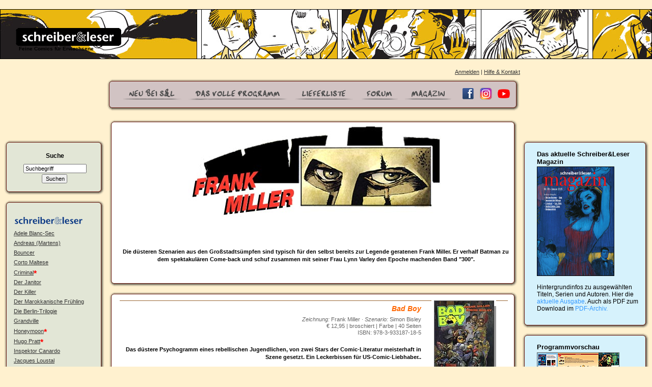

--- FILE ---
content_type: text/html; charset=utf-8
request_url: http://schreiberundleser.de/index.php?main_page=index&cPath=cPath=1_20
body_size: 7342
content:
<!DOCTYPE html PUBLIC "-//W3C//DTD XHTML 1.0 Transitional//EN" "http://www.w3.org/TR/xhtml1/DTD/xhtml1-transitional.dtd">
<html xmlns="http://www.w3.org/1999/xhtml" dir="ltr" lang="de">
<head>
<title>Schreiber &amp; Leser, Feine Comics für Erwachsenene.</title>
<meta http-equiv="Content-Type"
	content="text/html; charset=utf-8" />
<meta name="keywords" content="schreiber&amp;leser Alles Gute! shodoku comic, comics, verlag, manga " />
<meta name="description" content="Schreiber &amp; Leser - schreiber&amp;leser Alles Gute! shodoku comic, comics, verlag, manga" />
<meta http-equiv="imagetoolbar" content="no" />
<meta name="author" content="Schreiber&amp;Leser" />

<link rel="icon" href="favicon.ico" type="image/x-icon" />
<link rel="shortcut icon" href="favicon.ico"
	type="image/x-icon" />

<base
	href="https://www.schreiberundleser.de/" />

<!--[if IE 7]><link rel="stylesheet" type="text/css" href="includes/templates/_sl_custom/css_override/IE7styles.css" /><![endif]--><!--[if IE 6]><link rel="stylesheet" type="text/css" href="includes/templates/_sl_custom/css_override/IE6styles.css" /><![endif]--><link rel="stylesheet" type="text/css" href="includes/templates/_sl_custom/css/stylesheet.css" />
<link rel="stylesheet" type="text/css" href="includes/templates/_sl_custom/css/stylesheet_dialog.css" />
<link rel="stylesheet" type="text/css" href="includes/templates/_sl_custom/css/stylesheet_sl_additional.css" />
<script type="text/javascript" src="includes/templates/_sl_custom/jscript/jscript_slcustom.js"></script>

</head>

<!-- bof sl_custom tpl_main_page.php -->
<body id="indexBody" >

<div id="mainWrapper"><!--bof header-->


<table width="100%" border="0" cellspacing="0" cellpadding="0">
	<tr>
		<td height="18" colspan="2" valign="top"><a id="top" name="top"></a></td>
	</tr>
	<tr>
		<td colspan="2" valign="top">
		<div style="background:url('includes/templates/_sl_custom/images/topstrips/top-strip14.jpg'); height: 96px; border: 1px solid #000;">
		<p class="p_logo">&nbsp;</p>
		<p class="p_logo">
			<a href="https://www.schreiberundleser.de/index.php?main_page=index" title="Feine Comics f&uuml;r Erwachsene">
				<img src="includes/templates/_sl_custom/images/sl_logo.gif" alt="schreiber&amp;leser" width="207" height="35" border="0" />
			</a><br />
			&nbsp;&nbsp;Feine Comics f&uuml;r Erwachsene</p>
		</div>
		</td>
	</tr>
</table>
<!--bof-header logo and navigation display common/tpl_header.php-->

<div id="headerWrapper">
<!--bof-(sl) navigation display-->
<div id="navMainWrapper">
<!--<div id="navMain">
    <ul>
    <li><a href="https://www.schreiberundleser.de/">Startseite</a></li>
    <li><a href="https://www.schreiberundleser.de/index.php?main_page=login">Anmelden</a></li>


		| <li><a href="https://www.schreiberundleser.de/index.php?main_page=contact_us">Hilfe &amp; Kontakt</a></li>
</ul>
</div>
--><div id="navMainSearch"></div>
<br class="clearBoth" />
</div>

    <!--eof-sl navigation display-->
		<!--bof-branding display
<div id="logoWrapper">
    <div id="logo"><a href="https://www.schreiberundleser.de/"><img src="includes/templates/template_default/images/logo.gif" alt="Verlag Schreiber&amp;Leser" title=" Verlag Schreiber&amp;Leser " width="192" height="64" /></a></div>
</div>
<br class="clearBoth" />
eof-branding display-->

<!--eof-header logo and navigation display-->

<!--bof-optional categories tabs navigation display-->
<!--eof-optional categories tabs navigation display-->

<!--bof-header ezpage links-->
<!--eof-header ezpage links-->
</div>
<!--eof header this-->
<table width="100%" cellpadding="0" cellspacing="1%">
	<tr>
		<td width="16%" valign="top">
		</td>
		<td width="64%" valign="top">
            <div id="navigationWrapper">
	<div id="navMain" style="position:relative; z-index: 100;">
		<ul>
		    <!--<li><a href="https://www.schreiberundleser.de/">Startseite</a></li>-->
				    <li><a href="https://www.schreiberundleser.de/index.php?main_page=login">Anmelden</a></li>
				<!--
				-->
				 <li>| <a href="https://www.schreiberundleser.de/index.php?main_page=contact_us">Hilfe &amp; Kontakt</a></li>
		</ul>
	</div>
	<div class="dialog navi">		
    	<div id="topMenuWrapper" class="content">
    		<div class="t"></div>
			<div class="r"></div>
    		<table border="0" cellspacing="0" cellpadding="0" style="margin-left:auto; margin-right:auto; padding-top: 10px;">
    			<!--DWLayoutTable-->
    		  <tr>
    		    <!--<td width="148" height="38">&nbsp;</td>-->
    		    <td width="127" height="23" align="right" valign="bottom">
    					<a href="https://www.schreiberundleser.de/index.php?main_page=index" onmouseout="MM_swapImgRestore()" onmouseover="MM_swapImage('neu','','includes/templates/_sl_custom/images/top_navi_neu/neu_hi.gif',1)">
    					<img src="includes/templates/_sl_custom/images/top_navi_neu/neu.gif" alt="Neu bei s&amp;l" name="neu" width="116" height="22" border="0" /></a></td>
    		    <td width="208" align="right" valign="bottom">
    					<a href="https://www.schreiberundleser.de/index.php?main_page=volles_programm" onmouseout="MM_swapImgRestore()" onmouseover="MM_swapImage('voll','','includes/templates/_sl_custom/images/top_navi_neu/voll_hi.gif',1)">
    					<img src="includes/templates/_sl_custom/images/top_navi_neu/voll.gif" alt="Das Volle Programm" name="voll" width="197" height="22" border="0" /></a></td>
    		    <td width="128" align="right" valign="bottom">
    					<a href="https://www.schreiberundleser.de/index.php?main_page=lieferliste" onmouseout="MM_swapImgRestore()" onmouseover="MM_swapImage('liefer','','includes/templates/_sl_custom/images/top_navi_neu/liefer_hi.gif',1)">
    					<img src="includes/templates/_sl_custom/images/top_navi_neu/liefer.gif" alt="Lieferliste" name="liefer" width="115" height="22" border="0" /></a></td>
    		    <td width="88" align="right" valign="bottom"><a href="http://www.comicforum.de/forumdisplay.php?f=36" onmouseout="MM_swapImgRestore()" onmouseover="MM_swapImage('forum','','includes/templates/_sl_custom/images/top_navi_neu/forum_hi.gif',1)">
    				<img src="includes/templates/_sl_custom/images/top_navi_neu/forum.gif" alt="Forum" name="forum" width="72" height="22" border="0" id="forum" /></a></td>
    		    <td width="106" align="right" valign="bottom">
    					<a href="http://magazin.schreiberundleser.de" onmouseout="MM_swapImgRestore()" onmouseover="MM_swapImage('magazin','','includes/templates/_sl_custom/images/top_navi_neu/magazin_hi.gif',1)" target="_blank">
    				<img src="includes/templates/_sl_custom/images/top_navi_neu/magazin.gif" alt="Magazin" name="magazin" width="92" height="22" border="0" /></a></td>
                 <td width="35" align="right" valign="bottom">
    					<a href="https://www.facebook.com/schreiberleser" target="_fbk">
    				<img src="includes/templates/_sl_custom/images/fb_button_neu.gif" alt="Schreiber&Leser auf Facebook" name="facebok" width="24" height="24" border="0" style="margin: 0 10px 0 20px;" /></a></td>
                     <!--<td width="35" align="right" valign="bottom">
                  <a href="https://twitter.com/schreiberleser" target="_fbk">
    				<img src="includes/templates/_sl_custom/images/tw_button.gif" alt="Schreiber&Leser auf Twitter" name="twitter" width="24" height="24" border="0" style="margin: 0 10px 0 0;" /></a></td>-->
                         <td width="35" align="right" valign="bottom">
                  <a href="https://www.instagram.com/schreiberleserverlag" target="_fbk">
    				<img src="includes/templates/_sl_custom/images/ig_button.gif" alt="Schreiber&Leser auf Instagram" name="instagram" width="24" height="24" border="0" style="margin: 0 10px 0 0;" /></a></td>
				  <td width="35" align="right" valign="bottom">
                  <a href="https://youtube.schreiberundleser.de" target="_ytb">
    				<img src="includes/templates/_sl_custom/images/youtube-logo.png" alt="Youtube-Kanal Schreiber&Leser" name="youtube" width="24" height="24" border="0" style="margin: 0 10px 0 0;" /></a></td>
    		  </tr>           
    		</table>

    	</div>
  	  <div class="b"><div></div></div>
	</div>
</div>        </td>
        <td>&nbsp;</td>
    </tr>
</table>

<table width="100%" cellpadding="0" cellspacing="5">
	<tr>
		<td width="16%" valign="top">
			<div class="column-top-spacer"></div>
        	<!--// bof: search //-->
<div class="dialog search">	
    <div class="leftBoxContainer content" id="search" style="width: ">
        <div class="t"></div>
<div class="r"></div>
        <h3 class="leftBoxHeading" id="searchHeading"><label>Suche</label></h3>
        <!-- bof search --><div id="searchContent" style="height: 50px; text-align: center;"><form name="quick_find" action="https://www.schreiberundleser.de/index.php?main_page=advanced_search_result" method="get"><input type="hidden" name="main_page" value="advanced_search_result" /><input type="hidden" name="search_in_description" value="1" /><input type="text" name="keyword" size="18" maxlength="100" style="width: -30px" value="Suchbegriff" onfocus="if (this.value == 'Suchbegriff') this.value = '';" onblur="if (this.value == '') this.value = 'Suchbegriff';" /><br /><input type="submit" value="Suchen" style="width: 50px" /></form></div><div class="clear-both"></div><!-- eof search -->    </div>
    <div class="b"><div></div></div>
</div>
<!--// eof: search //-->

<!--// bof: categorylistbox //-->
<div class="dialog cat">
    <div id="listCategories" class="content">
    	<div class="t"></div>
<div class="r"></div>
        <table width="" border="0" cellspacing="0" cellpadding="0" id="categorylistbox-table">
          <tr id="categorylistbox-heading-tr">
            <!-- Sidebox Header -->
            <td colspan="3" width="100%" id="categorylistbox-heading-td"><!--Category Listing--></td>
          </tr>
          <tr>
            <!-- Sidebox Contents -->
            <td colspan="3" class="leftboxcontent" id="categorylistbox-content">
        <p><img src="includes/templates/_sl_custom/images/sl_menu.gif" alt="schreiber&amp;leser" hspace="5" /></p><h1 class="h1_menu"><a class="a_category-products" href="https://www.schreiberundleser.de/index.php?main_page=index&amp;cPath=cPath=1_86">Adele Blanc-Sec</a></h1><h1 class="h1_menu"><a class="a_category-products" href="https://www.schreiberundleser.de/index.php?main_page=index&amp;cPath=cPath=1_57">Andreas (Martens)</a></h1><h1 class="h1_menu"><a class="a_category-products" href="https://www.schreiberundleser.de/index.php?main_page=index&amp;cPath=cPath=1_76">Bouncer</a></h1><h1 class="h1_menu"><a class="a_category-products" href="https://www.schreiberundleser.de/index.php?main_page=index&amp;cPath=cPath=1_58">Corto Maltese</a></h1><h1 class="h1_menu"><a class="a_category-products" href="https://www.schreiberundleser.de/index.php?main_page=index&amp;cPath=cPath=1_96">Criminal</a><span class="novelty">*</span></h1><h1 class="h1_menu"><a class="a_category-products" href="https://www.schreiberundleser.de/index.php?main_page=index&amp;cPath=cPath=1_21">Der Janitor</a></h1><h1 class="h1_menu"><a class="a_category-products" href="https://www.schreiberundleser.de/index.php?main_page=index&amp;cPath=cPath=1_80">Der Killer</a></h1><h1 class="h1_menu"><a class="a_category-products" href="https://www.schreiberundleser.de/index.php?main_page=index&amp;cPath=cPath=1_60">Der Marokkanische Frühling</a></h1><h1 class="h1_menu"><a class="a_category-products" href="https://www.schreiberundleser.de/index.php?main_page=index&amp;cPath=cPath=1_94">Die Berlin-Trilogie</a></h1><h1 class="h1_menu"><a class="a_category-products" href="https://www.schreiberundleser.de/index.php?main_page=index&amp;cPath=cPath=1_51">Grandville</a></h1><h1 class="h1_menu"><a class="a_category-products" href="https://www.schreiberundleser.de/index.php?main_page=index&amp;cPath=cPath=1_95">Honeymoon</a><span class="novelty">*</span></h1><h1 class="h1_menu"><a class="a_category-products" href="https://www.schreiberundleser.de/index.php?main_page=index&amp;cPath=cPath=1_73">Hugo Pratt</a><span class="novelty">*</span></h1><h1 class="h1_menu"><a class="a_category-products" href="https://www.schreiberundleser.de/index.php?main_page=index&amp;cPath=cPath=1_18">Inspektor Canardo</a></h1><h1 class="h1_menu"><a class="a_category-products" href="https://www.schreiberundleser.de/index.php?main_page=index&amp;cPath=cPath=1_17">Jacques Loustal</a></h1><h1 class="h1_menu"><a class="a_category-products" href="https://www.schreiberundleser.de/index.php?main_page=index&amp;cPath=cPath=1_85">Karmela Krimm</a></h1><h1 class="h1_menu"><a class="a_category-products" href="https://www.schreiberundleser.de/index.php?main_page=index&amp;cPath=cPath=1_45">Jeronimus</a></h1><h1 class="h1_menu"><a class="a_category-products" href="https://www.schreiberundleser.de/index.php?main_page=index&amp;cPath=cPath=1_70">Jimmy Beaulieu</a></h1><h1 class="h1_menu"><a class="a_category-products" href="https://www.schreiberundleser.de/index.php?main_page=index&amp;cPath=cPath=1_74">Lincoln</a><span class="novelty">*</span></h1><h1 class="h1_menu"><a class="a_category-products" href="https://www.schreiberundleser.de/index.php?main_page=index&amp;cPath=cPath=1_64">Maggy Garrisson</a></h1><h1 class="h1_menu"><a class="a_category-products" href="https://www.schreiberundleser.de/index.php?main_page=index&amp;cPath=cPath=1_14">Moebius</a></h1><h1 class="h1_menu"><a class="a_category-products" href="https://www.schreiberundleser.de/index.php?main_page=index&amp;cPath=cPath=1_78">Mondgesicht</a></h1><h1 class="h1_menu"><a class="a_category-products" href="https://www.schreiberundleser.de/index.php?main_page=index&amp;cPath=cPath=1_26">Nachtprogramm</a><span class="novelty">*</span></h1><h1 class="h1_menu"><a class="a_category-products" href="https://www.schreiberundleser.de/index.php?main_page=index&amp;cPath=cPath=1_82">Omaha the Cat Dancer</a></h1><h1 class="h1_menu"><a class="a_category-products" href="https://www.schreiberundleser.de/index.php?main_page=index&amp;cPath=cPath=1_69">s&l noir: Nestor Burma</a><span class="novelty">*</span></h1><h1 class="h1_menu"><a class="a_category-products" href="https://www.schreiberundleser.de/index.php?main_page=index&amp;cPath=cPath=1_68">s&l noir: Philippe Berthet</a></h1><h1 class="h1_menu"><a class="a_category-products" href="https://www.schreiberundleser.de/index.php?main_page=index&amp;cPath=cPath=1_48">s&l noir: Einzelbände</a></h1><h1 class="h1_menu"><a class="a_category-products" href="https://www.schreiberundleser.de/index.php?main_page=index&amp;cPath=cPath=1_25">Schuiten & Peeters</a><span class="novelty">*</span></h1><h1 class="h1_menu"><a class="a_category-products" href="https://www.schreiberundleser.de/index.php?main_page=index&amp;cPath=cPath=1_16">Serpieri</a></h1><h1 class="h1_menu"><a class="a_category-products" href="https://www.schreiberundleser.de/index.php?main_page=index&amp;cPath=cPath=1_77">Shooting Ramirez</a></h1><h1 class="h1_menu"><a class="a_category-products" href="https://www.schreiberundleser.de/index.php?main_page=index&amp;cPath=cPath=1_63">Silver</a></h1><h1 class="h1_menu"><a class="a_category-products" href="https://www.schreiberundleser.de/index.php?main_page=index&amp;cPath=cPath=1_66">Terry Moore</a></h1><h1 class="h1_menu"><a class="a_category-products" href="https://www.schreiberundleser.de/index.php?main_page=index&amp;cPath=cPath=1_44">Unter dem Hakenkreuz</a></h1><h1 class="h1_menu"><a class="a_category-products archive" href="https://www.schreiberundleser.de/index.php?main_page=index&amp;cPath=cPath=1_28">(Comic Art)</a></h1><h1 class="h1_menu"><a class="a_category-products archive" href="https://www.schreiberundleser.de/index.php?main_page=index&amp;cPath=cPath=1_22">(Alex Varenne)</a></h1><h1 class="h1_menu"><a class="a_category-products archive" href="https://www.schreiberundleser.de/index.php?main_page=index&amp;cPath=cPath=1_43">(Archiv: Ford T)</a></h1><h1 class="h1_menu"><a class="a_category-products archive" href="https://www.schreiberundleser.de/index.php?main_page=index&amp;cPath=cPath=1_39">(Die Weiße Tigerin)</a></h1><h1 class="h1_menu"><a class="a_category-products archive" href="https://www.schreiberundleser.de/index.php?main_page=index&amp;cPath=cPath=1_23">(Guido Crepax)</a></h1><h1 class="h1_menu"><a class="a_category-products archive" href="https://www.schreiberundleser.de/index.php?main_page=index&amp;cPath=cPath=1_15">(Milo Manara)</a></h1><h1 class="h1_menu"><a class="a_category-products archive" href="https://www.schreiberundleser.de/index.php?main_page=index&amp;cPath=cPath=1_56">(Sechs aus 49)</a></h1><h1 class="h1_menu"><a class="a_category-products archive" href="https://www.schreiberundleser.de/index.php?main_page=index&amp;cPath=cPath=1_24">(Silvio Cadelo)</a></h1><h1 class="h1_menu"><a class="a_category-products archive" href="https://www.schreiberundleser.de/index.php?main_page=index&amp;cPath=cPath=1_27">(Edition Rossi Schreiber)</a></h1><p>&nbsp;</p><p><img src="includes/templates/_sl_custom/images/ag_menu.gif" alt="ALLES GUTE!" hspace="5" /></p><h1 class="h1_menu"><a class="a_category-products" href="https://www.schreiberundleser.de/index.php?main_page=index&amp;cPath=cPath=2_92">André Taymans</a><span class="novelty">*</span></h1><h1 class="h1_menu"><a class="a_category-products" href="https://www.schreiberundleser.de/index.php?main_page=index&amp;cPath=cPath=2_83">Caroline Baldwin</a></h1><h1 class="h1_menu"><a class="a_category-products" href="https://www.schreiberundleser.de/index.php?main_page=index&amp;cPath=cPath=2_84">Das Schicksal der Winczlav</a></h1><h1 class="h1_menu"><a class="a_category-products" href="https://www.schreiberundleser.de/index.php?main_page=index&amp;cPath=cPath=2_4">Djinn</a></h1><h1 class="h1_menu"><a class="a_category-products" href="https://www.schreiberundleser.de/index.php?main_page=index&amp;cPath=cPath=2_90">Don</a></h1><h1 class="h1_menu"><a class="a_category-products" href="https://www.schreiberundleser.de/index.php?main_page=index&amp;cPath=cPath=2_81">Ein Affe am Himmel</a></h1><h1 class="h1_menu"><a class="a_category-products" href="https://www.schreiberundleser.de/index.php?main_page=index&amp;cPath=cPath=2_87">Eden</a></h1><h1 class="h1_menu"><a class="a_category-products" href="https://www.schreiberundleser.de/index.php?main_page=index&amp;cPath=cPath=2_52">Ghost Money</a></h1><h1 class="h1_menu"><a class="a_category-products" href="https://www.schreiberundleser.de/index.php?main_page=index&amp;cPath=cPath=2_93">Halloween Blues</a><span class="novelty">*</span></h1><h1 class="h1_menu"><a class="a_category-products" href="https://www.schreiberundleser.de/index.php?main_page=index&amp;cPath=cPath=2_89">Harry Dickson</a></h1><h1 class="h1_menu"><a class="a_category-products" href="https://www.schreiberundleser.de/index.php?main_page=index&amp;cPath=cPath=2_71">Jack Wolfgang</a></h1><h1 class="h1_menu"><a class="a_category-products" href="https://www.schreiberundleser.de/index.php?main_page=index&amp;cPath=cPath=2_46">Jessica Blandy</a></h1><h1 class="h1_menu"><a class="a_category-products" href="https://www.schreiberundleser.de/index.php?main_page=index&amp;cPath=cPath=2_97">Lady Elza</a><span class="novelty">*</span></h1><h1 class="h1_menu"><a class="a_category-products" href="https://www.schreiberundleser.de/index.php?main_page=index&amp;cPath=cPath=2_36">Largo Winch</a><span class="novelty">*</span></h1><h1 class="h1_menu"><a class="a_category-products" href="https://www.schreiberundleser.de/index.php?main_page=index&amp;cPath=cPath=2_59">Milan K</a></h1><h1 class="h1_menu"><a class="a_category-products" href="https://www.schreiberundleser.de/index.php?main_page=index&amp;cPath=cPath=2_54">Miss October</a></h1><h1 class="h1_menu"><a class="a_category-products" href="https://www.schreiberundleser.de/index.php?main_page=index&amp;cPath=cPath=2_61">Mister George</a></h1><h1 class="h1_menu"><a class="a_category-products" href="https://www.schreiberundleser.de/index.php?main_page=index&amp;cPath=cPath=2_49">Muraqqa</a></h1><h1 class="h1_menu"><a class="a_category-products" href="https://www.schreiberundleser.de/index.php?main_page=index&amp;cPath=cPath=2_88">Robert Sax</a><span class="novelty">*</span></h1><h1 class="h1_menu"><a class="a_category-products" href="https://www.schreiberundleser.de/index.php?main_page=index&amp;cPath=cPath=2_91">Sigi</a><span class="novelty">*</span></h1><h1 class="h1_menu"><a class="a_category-products" href="https://www.schreiberundleser.de/index.php?main_page=index&amp;cPath=cPath=2_62">Wonderball</a></h1><h1 class="h1_menu"><a class="a_category-products archive" href="https://www.schreiberundleser.de/index.php?main_page=index&amp;cPath=cPath=2_13">(BLACK OP)</a></h1><h1 class="h1_menu"><a class="a_category-products archive" href="https://www.schreiberundleser.de/index.php?main_page=index&amp;cPath=cPath=2_50">(Blut und Schweigen)</a></h1><h1 class="h1_menu"><a class="a_category-products archive" href="https://www.schreiberundleser.de/index.php?main_page=index&amp;cPath=cPath=2_42">(Cosa Nostra)</a></h1><h1 class="h1_menu"><a class="a_category-products archive" href="https://www.schreiberundleser.de/index.php?main_page=index&amp;cPath=cPath=2_8">(Dick Herrison)</a></h1><h1 class="h1_menu"><a class="a_category-products archive" href="https://www.schreiberundleser.de/index.php?main_page=index&amp;cPath=cPath=2_5">(I.R.S.)</a></h1><h1 class="h1_menu"><a class="a_category-products archive" href="https://www.schreiberundleser.de/index.php?main_page=index&amp;cPath=cPath=2_12">(Einzelbände)</a><span class="novelty">*</span></h1><p>&nbsp;</p><p><img src="includes/templates/_sl_custom/images/sho_menu.gif" alt="shodoku"  hspace="12" /></p><h1 class="h1_menu"><a class="a_category-products" href="https://www.schreiberundleser.de/index.php?main_page=index&amp;cPath=cPath=3_30">Einzelbände</a></h1><h1 class="h1_menu"><a class="a_category-products" href="https://www.schreiberundleser.de/index.php?main_page=index&amp;cPath=cPath=3_98">YON</a></h1><h1 class="h1_menu"><a class="a_category-products" href="https://www.schreiberundleser.de/index.php?main_page=index&amp;cPath=cPath=3_33">Jiro Taniguchi</a></h1><h1 class="h1_menu"><a class="a_category-products" href="https://www.schreiberundleser.de/index.php?main_page=index&amp;cPath=cPath=3_37">Hino Horror</a></h1><h1 class="h1_menu"><a class="a_category-products" href="https://www.schreiberundleser.de/index.php?main_page=index&amp;cPath=cPath=3_29">Dummy Oscar</a></h1><h1 class="h1_menu"><a class="a_category-products" href="https://www.schreiberundleser.de/index.php?main_page=index&amp;cPath=cPath=3_34">Kiriko Nananan</a></h1><h1 class="h1_menu"><a class="a_category-products" href="https://www.schreiberundleser.de/index.php?main_page=index&amp;cPath=cPath=3_47">Osamu Tezuka</a></h1><h1 class="h1_menu"><a class="a_category-products" href="https://www.schreiberundleser.de/index.php?main_page=index&amp;cPath=cPath=3_35">Sonne und Mond</a></h1><h1 class="h1_menu"><a class="a_category-products" href="https://www.schreiberundleser.de/index.php?main_page=index&amp;cPath=cPath=3_41">strain</a></h1><br /><br /><h1 class="h1_menu">(<span class="novelty">*</span>mit Neuheit)</h1>            </td>
          </tr>
          <tr>
            <!-- Sidebox Footer -->
            <td colspan="3" height="5px" class="leftboxfooter" id="categorylistbox-footer">
            </td>
          </tr>
        </table>
    </div>
    <div class="b"><div></div></div>
</div>
<!--// eof: categorylistbox //-->

		</td>
		<td width="64%" valign="top">
				                 <!-- eof breadcrumb -->
                
                                
                 <!-- bof upload alerts  -->
                                 <!-- eof upload alerts  -->
                
                 <!-- bof $body-code  -->
                <div class="centerBoxWrapper">
	<div class="dialog " >
    	<div id="categoryHeadingWrapper" class="content">
        	<div class="t"></div>
<div class="r"></div>
    		<img src="images/sl_frankmiller/miller.jpg" alt="Frank Miller" title=" Frank Miller " width="500" height="188" class="img_category" />                				<p class="p_intro"><p>
	Die d&uuml;steren Szenarien aus den Gro&szlig;stadts&uuml;mpfen sind typisch f&uuml;r den selbst bereits zur Legende geratenen Frank Miller. Er verhalf Batman zu dem spektakul&auml;ren Come-back und schuf zusammen mit seiner Frau Lynn Varley den Epoche machenden Band &quot;300&quot;.</p></p>
    		    	</div>
    	<div class="b"><div></div></div>
    </div>

	<div id="productListingWrapper">
		<!--START-product_listing.php-->
		<!-- bof modules/product_listing.php --><!-- bof require tpl_modules_product_listing.php --><!-- BOF tpl_modules_product_listing.php -->
<div id="productListWrapper">
	<!-- BOF common/sl_custom_list_box_content.php -->
<div class="dialog">
    <div id="productList" class="content">
    	<div class="t"></div>
<div class="r"></div>
    	    	      			  <div class="tr_prod_list">
    		    				<div style="float: right; width: 163px; z-index: 10;"><div class="div_drop"><a href="https://www.schreiberundleser.de/index.php?main_page=popup_img&amp;pID=178&amp;imgType=title" target="_titel178" class="a_lese" name="tag178" title="<em>Zeichnung: </em>Frank Miller &middot; <em>Szenario: </em>Simon Bisley : &quot;Bad Boy&quot;" onmouseout="MM_swapImgRestore()" onmouseover="MM_swapImage('covico178','',' includes/templates/_sl_custom/images/cov_hi.gif',1)"><img src="images/sl_frankmiller/badboy.jpg" alt="Bad Boy" title=" Bad Boy " width="116" height="158" class="img_cover" /></a></div> 
		                <div class="div_cov" style="width: 40px;"><a href="https://www.schreiberundleser.de/index.php?main_page=popup_img&amp;pID=178&amp;imgType=title" target="_titel178" class="a_lese" title="<em>Zeichnung: </em>Frank Miller &middot; <em>Szenario: </em>Simon Bisley : &quot;Bad Boy&quot;" onmouseout="MM_swapImgRestore()" onmouseover="MM_swapImage('covico178','',' includes/templates/_sl_custom/images/cov_hi.gif',1)"><img src="includes/templates/_sl_custom/images/cov.gif" alt="Titelbild" name="covico178" width="30" height="37" border="0"/></a></div>
		                <div class="div_lese"><a href="https://www.schreiberundleser.de/index.php?main_page=popup_img&amp;pID=178&amp;imgType=lese1" target="_lese178" class="a_lese" title="Leseprobe" onmouseout="MM_swapImgRestore()" onmouseover="MM_swapImage('lesico178','','includes/templates/_sl_custom/images/lese_hi.gif',1)"><img src="includes/templates/_sl_custom/images/lese.gif" alt="Leseprobe" name="lesico178" width="51" height="39" border="0"/></a></div><div class="order_button"><a href="https://www.schreiberundleser.de/index.php?main_page=index&amp;cPath=1_20&amp;sort=20a&amp;action=buy_now&amp;products_id=178">bei s&l bestellen</a></div></div>
    				<div style="text-align: right; padding-right: 170px;" class="td_line-top"><h1 class="h1_titel"><span class="h1_nacht"></span>Bad Boy</h1>
            				 <p class="p_listing_info"><em>Zeichnung: </em>Frank Miller &middot; <em>Szenario: </em>Simon Bisley<br />&euro;&nbsp;12,95 | broschiert | Farbe | 40 Seiten<br />ISBN: 978-3-933187-18-5</p><p>Das d&uuml;stere Psychogramm eines rebellischen Jugendlichen, von zwei Stars der Comic-Literatur meisterhaft in Szene gesetzt. Ein Leckerbissen f&uuml;r US-Comic-Liebhaber..</p>
<p>Rezensionen:<br />
<a href="http://www.fantasyguide.de/6583.0.html" target="blank1">Fantasyguide</a></p><p>&nbsp;</p></div>
    				
    		    				<div class="clear_both"></div>
      			</div>
    	    		<div style="text-align: right; margin: 0; padding: 10px;"><!--<a href="#top">zum Seitenanfang</a>--></div>
    </div>
	<div class="b"><div></div></div>
</div>
<!-- EOF common/sl_custom_list_box_content.php --></div>
<!-- EOF tpl_modules_product_listing.php -->

<!-- eof modules/product_listing.php -->		<!--END-product_listing.php-->
	</div>
</div>

<!-- eof tpl_index_product_list.php -->


                 <!-- eof $body-code  -->
                		</td>
		<td valign="top">
			<div class="column-top-spacer"></div>
       		<!--// bof: magazinebox //-->
<div class="dialog rightBoxContainer">  	
    <div class="content" id="magazinebox">
    <div class="t"></div>
<div class="r"></div>
    <h3 class="rightBoxHeading" id="magazineboxHeading">Das aktuelle Schreiber&amp;Leser Magazin</h3>
    <div class="sideBoxContent"><div class="magazine-cover"><a href="https://magazin.schreiberundleser.de/index.php" target="magazin"><img src="https://magazin.schreiberundleser.de/sl_magazin_Nr70_Januar-2026/files/shot.png" alt="schreiber&amp;leser magazin" width="150" /></a></div><div style="clear: both"></div>Hintergrundinfos zu ausgewählten Titeln, Serien und Autoren. Hier die <a href="https://magazin.schreiberundleser.de/index.php" target="_blank">aktuelle Ausgabe</a>. Auch als PDF zum Download im <a href="https://magazin.schreiberundleser.de/pdf-archiv.html" target="magazin">PDF-Archiv.</a><div class="clear_both"></div></div>    </div>
    <div class="b"><div></div></div>
</div>
<!--// eof: magazinebox //-->

<!--// bof: pdfpreviewbox //-->
<div class="dialog rightBoxContainer">  	
    <div class="content" id="pdfpreviewbox">
    <div class="t"></div>
<div class="r"></div>
    <h3 class="rightBoxHeading" id="pdfpreviewboxHeading">Programmvorschau</h3>
    <div class="sideBoxContent"><div class="pdf-preview"><img src="pub/vorschau/current_vorne.jpg" alt="aktuelle Vorschau" /></div><p>Unsere Vorschau f&uuml;r Dezember 2025- Februar 2026 <a href="pub/vorschau/S+L_Vorschau_2025-4-Dezember25-Februar26-web.pdf" target="programm">als PDF</a>.</p><div class="clear_both"></div></div>    </div>
    <div class="b"><div></div></div>
</div>
<!--// eof: pdfpreviewbox //-->

<!--// bof: rezensionenbox //-->
<div class="dialog rightBoxContainer">  	
    <div class="content" id="rezensionenbox">
    <div class="t"></div>
<div class="r"></div>
    <h3 class="rightBoxHeading" id="rezensionenboxHeading">Neueste Rezensionen</h3>
    <div class="sideBoxContent"><p>08.01.26 <a href="http://www.comicverfuehrer.com/post/der-teufel-mit-der-falschen-folter" target="_rezi1559">coimicverfuehrer.com</a> +++ <a href="index.php?main_page=index&amp;cPath=1_26#tag875">Willkommen in Pandemonia</a></p><hr /><p>05.01.26 <a href="http://comix-online.com/jahresrueckblick-2025-die-besten-comics/" target="_rezi1557">comix-online.com</a> +++ <a href="index.php?main_page=index&amp;cPath=1_73#tag861">Sgt. Kirk &ndash; Erste Epoche</a></p><hr /><p>05.01.26 <a href="http://sprechblasen.de/criminal-film-noir-mit-bunten-gestalten/" target="_rezi1558">sprechblasen.de</a> +++ <a href="index.php?main_page=index&amp;cPath=1_96#tag862">Criminal &ndash; Deluxe Edition Band I</a></p><hr /><p>04.01.26 <a href="http://highlightzone.de/benjamin-flao-auf-dem-wasser/" target="_rezi1556">highlightzone.de</a> +++ <a href="index.php?main_page=index&amp;cPath=1_26#tag881">Auf dem Wasser &ndash; Zweiter Teil</a></p><hr /><p>03.01.26 <a href="http://kulturexpresso.de/corto-maltese-steigt-abermals-fuer-uns-auf-die-planken-annotation-zum-comic-corto-maltese-der-gestrige-tag-von-bastien-vives-und-martin-quenehen/" target="_rezi1555">kulturexpresso.de</a> +++ <a href="index.php?main_page=index&amp;cPath=1_58#tag871">Corto Maltese &ndash; Der gestrige Tag</a></p><hr /><p>27.12.25 <a href="http://www.splashcomics.de/php/rezensionen/rezension/31777" target="_rezi1554">splashcomics</a> +++ <a href="index.php?main_page=index&amp;cPath=1_26#tag881">Auf dem Wasser &ndash; Zweiter Teil</a></p><hr /><p>16.12.25 <a href="http://www.youtube.com/watch?v=82y5ciq-gxk" target="_rezi1553">Der Comicklatsch</a> +++ <a href="index.php?main_page=index&amp;cPath=1_26#tag802">Auf dem Wasser &ndash; Erster Teil</a></p><hr /></div>    </div>
    <div class="b"><div></div></div>
</div>
<!--// eof: rezensionenbox //-->

		</td>
	</tr>
</table>
	<div style="background:url('includes/templates/_sl_custom/images/topstrips/top-strip14.jpg'); height: 35px; border: 1px solid #000;"></div>
<!--bof-navigation display -->
<div id="navSuppWrapper">
<div id="navSupp">
<ul>
<!--<li><a href="https://www.schreiberundleser.de/">Startseite</a></li>-->
<li></li>
</ul>
</div>
</div>
<!--eof-navigation display -->

<!--bof-ip address display -->
<!--eof-ip address display -->

<!--bof-banner #5 display -->
<!--eof-banner #5 display -->

<!--bof site copyright display -->
<div id="siteinfoLegal" class="legalCopyright">Copyright &copy; 2026 <a href="http://www.schreiberundleser.de">Verlag Schreiber &amp; Leser</a>. &nbsp;|&nbsp; <a href="https://www.schreiberundleser.de/index.php?main_page=contact_us">Hilfe+Support</a> &nbsp;|&nbsp; <a href="https://www.schreiberundleser.de/index.php?main_page=conditions" target="_blank">Impressum/AGB</a></div>
<!--eof- site copyright display -->


</div>
<!--bof- parse time display -->
<!--eof- parse time display -->
<!--bof- banner #6 display -->
<!--eof- banner #6 display -->
</body>
<!-- eof sl_custom tpl_main_page.php --></html>
